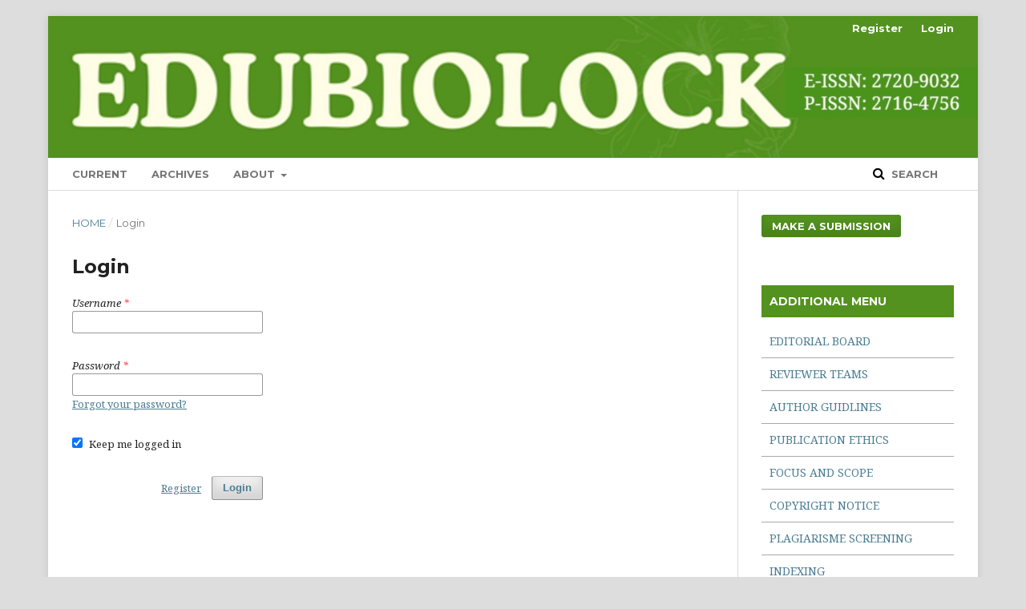

--- FILE ---
content_type: text/html; charset=utf-8
request_url: https://scholar.ummetro.ac.id/index.php/edubiolock/login?source=https%3A%2F%2Fscholar.ummetro.ac.id%2Findex.php%2Fedubiolock%2Fuser%2Fprofile%2Froles
body_size: 3327
content:
	<!DOCTYPE html>
<html lang="en-US" xml:lang="en-US">
<head>
	<meta charset="utf-8">
	<meta name="viewport" content="width=device-width, initial-scale=1.0">
	<title>
		Login
							| EDUBIOLOCK
			</title>

	
<meta name="generator" content="Open Journal Systems 3.1.1.4">
	<link rel="stylesheet" href="https://scholar.ummetro.ac.id/index.php/edubiolock/$$$call$$$/page/page/css?name=stylesheet" type="text/css" /><link rel="stylesheet" href="https://cdnjs.cloudflare.com/ajax/libs/font-awesome/4.7.0/css/font-awesome.css?v=3.1.1.4" type="text/css" /><link rel="stylesheet" href="//fonts.googleapis.com/css?family=Montserrat:400,700|Noto+Serif:400,400i,700,700i" type="text/css" /><link rel="stylesheet" href="https://scholar.ummetro.ac.id/public/journals/16/styleSheet.css?v=3.1.1.4" type="text/css" />
</head>
<body class="pkp_page_login pkp_op_index has_site_logo" dir="ltr">

	<div class="cmp_skip_to_content">
		<a href="#pkp_content_main">Skip to main content</a>
		<a href="#pkp_content_nav">Skip to main navigation menu</a>
		<a href="#pkp_content_footer">Skip to site footer</a>
	</div>
	<div class="pkp_structure_page">

				<header class="pkp_structure_head" id="headerNavigationContainer" role="banner">
			<div class="pkp_head_wrapper">

				<div class="pkp_site_name_wrapper">
																<h1 class="pkp_site_name">
																								<a href="															https://scholar.ummetro.ac.id/index.php/edubiolock/index
													" class="is_img">
								<img src="https://scholar.ummetro.ac.id/public/journals/16/pageHeaderLogoImage_en_US.jpg" width="1519" height="232" alt="Page Header Logo" />
							</a>
																	</h1>
									</div>

								
									<nav class="pkp_navigation_primary_row" aria-label="Site Navigation">
						<div class="pkp_navigation_primary_wrapper">
																				<ul id="navigationPrimary" class="pkp_navigation_primary pkp_nav_list">
								<li class="">
				<a href="https://scholar.ummetro.ac.id/index.php/edubiolock/issue/current">
					Current
				</a>
							</li>
								<li class="">
				<a href="https://scholar.ummetro.ac.id/index.php/edubiolock/issue/archive">
					Archives
				</a>
							</li>
															<li class="">
				<a href="https://scholar.ummetro.ac.id/index.php/edubiolock/about">
					About
				</a>
									<ul>
																					<li class="">
									<a href="https://scholar.ummetro.ac.id/index.php/edubiolock/about">
										About the Journal
									</a>
								</li>
																												<li class="">
									<a href="https://scholar.ummetro.ac.id/index.php/edubiolock/about/submissions">
										Submissions
									</a>
								</li>
																												<li class="">
									<a href="https://scholar.ummetro.ac.id/index.php/edubiolock/about/privacy">
										Privacy Statement
									</a>
								</li>
																		</ul>
							</li>
			</ul>

				

																									
	<form class="pkp_search" action="https://scholar.ummetro.ac.id/index.php/edubiolock/search/search" method="get" role="search">
		<input type="hidden" name="csrfToken" value="d3ebe3ad609788f1321317ef7813e3ba">
				
			<input name="query" value="" type="text" aria-label="Search Query">
		

		<button type="submit">
			Search
		</button>
		<div class="search_controls" aria-hidden="true">
			<a href="https://scholar.ummetro.ac.id/index.php/edubiolock/search/search" class="headerSearchPrompt search_prompt" aria-hidden="true">
				Search
			</a>
			<a href="#" class="search_cancel headerSearchCancel" aria-hidden="true"></a>
			<span class="search_loading" aria-hidden="true"></span>
		</div>
	</form>
													</div>
					</nav>
								
				<nav class="pkp_navigation_user_wrapper" id="navigationUserWrapper" aria-label="User Navigation">
						<ul id="navigationUser" class="pkp_navigation_user pkp_nav_list">
								<li class="profile">
				<a href="https://scholar.ummetro.ac.id/index.php/edubiolock/user/register">
					Register
				</a>
							</li>
								<li class="profile">
				<a href="https://scholar.ummetro.ac.id/index.php/edubiolock/login">
					Login
				</a>
							</li>
										</ul>

				</nav>
			</div><!-- .pkp_head_wrapper -->
		</header><!-- .pkp_structure_head -->

						<div class="pkp_structure_content has_sidebar">
			<div id="pkp_content_main" class="pkp_structure_main" role="main">

<div class="page page_login">
	<nav class="cmp_breadcrumbs" role="navigation" aria-label="You are here:">
	<ol>
		<li>
			<a href="https://scholar.ummetro.ac.id/index.php/edubiolock/index">
				Home
			</a>
			<span class="separator">/</span>
		</li>
		<li class="current">
			<span aria-current="page">
									Login
							</span>
		</li>
	</ol>
</nav>

	<h1>
		Login
	</h1>

		
	<form class="cmp_form cmp_form login" id="login" method="post" action="https://scholar.ummetro.ac.id/index.php/edubiolock/login/signIn">
		<input type="hidden" name="csrfToken" value="d3ebe3ad609788f1321317ef7813e3ba">

		
		<input type="hidden" name="source" value="https://scholar.ummetro.ac.id/index.php/edubiolock/user/profile/roles" />

		<fieldset class="fields">
			<div class="username">
				<label>
					<span class="label">
						Username
						<span class="required">*</span>
						<span class="pkp_screen_reader">
							Required
						</span>
					</span>
					<input type="text" name="username" id="username" value="" maxlength="32" required>
				</label>
			</div>
			<div class="password">
				<label>
					<span class="label">
						Password
						<span class="required">*</span>
						<span class="pkp_screen_reader">
							Required
						</span>
					</span>
					<input type="password" name="password" id="password" value="" password="true" maxlength="32" required>
					<a href="https://scholar.ummetro.ac.id/index.php/edubiolock/login/lostPassword">
						Forgot your password?
					</a>
				</label>
			</div>
			<div class="remember checkbox">
				<label>
					<input type="checkbox" name="remember" id="remember" value="1" checked="$remember">
					<span class="label">
						Keep me logged in
					</span>
				</label>
			</div>
			<div class="buttons">
				<button class="submit" type="submit">
					Login
				</button>

														<a href="https://scholar.ummetro.ac.id/index.php/edubiolock/user/register?source=https%3A%2F%2Fscholar.ummetro.ac.id%2Findex.php%2Fedubiolock%2Fuser%2Fprofile%2Froles" class="register">
						Register
					</a>
							</div>
		</fieldset>
	</form>
</div><!-- .page -->

	</div><!-- pkp_structure_main -->

									<div class="pkp_structure_sidebar left" role="complementary" aria-label="Sidebar">
				<div class="pkp_block block_make_submission">
	<div class="content">
		<a class="block_make_submission_link" href="https://scholar.ummetro.ac.id/index.php/edubiolock/about/submissions">
			Make a Submission
		</a>
	</div>
</div>
<div class="pkp_block block_custom" id="customblock-SIDEBAR">
	<div class="content">
		<div style="border-bottom: 3px #00000 solid; height: 50px;"><strong><a class="cmp_manuscript_button" style="display: block; padding: 10px; text-align: left; color: #ffffff; background-color: #53921e;">ADDITIONAL MENU</a></strong></div>
<div id="leftmenu">
<div style="padding: 10px; border-bottom: 1px solid #aaaaaa; background: tea; text-align: left;"><a href="https://scholar.ummetro.ac.id/index.php/edubiolock/editorialboard">EDITORIAL BOARD</a></div>
<div style="padding: 10px; border-bottom: 1px solid #aaaaaa; background: tea; text-align: left;"><a href="https://scholar.ummetro.ac.id/index.php/edubiolock/reviewerteams">REVIEWER TEAMS</a></div>
<div style="padding: 10px; border-bottom: 1px solid #aaaaaa; background: tea; text-align: left;"><a href="https://scholar.ummetro.ac.id/index.php/edubiolock/authorgidelines">AUTHOR GUIDLINES</a></div>
<div style="padding: 10px; border-bottom: 1px solid #aaaaaa; background: tea; text-align: left;"><a href="https://scholar.ummetro.ac.id/index.php/edubiolock/publicationethics">PUBLICATION ETHICS</a></div>
<div style="padding: 10px; border-bottom: 1px solid #aaaaaa; background: tea; text-align: left;"><a href="https://scholar.ummetro.ac.id/index.php/edubiolock/focusandscope">FOCUS AND SCOPE</a></div>
<div style="padding: 10px; border-bottom: 1px solid #aaaaaa; background: tea; text-align: left;"><a href="https://scholar.ummetro.ac.id/index.php/edubiolock/copyrightnotice">COPYRIGHT NOTICE</a></div>
<div style="padding: 10px; border-bottom: 1px solid #aaaaaa; background: tea; text-align: left;"><a href="https://scholar.ummetro.ac.id/index.php/edubiolock/plagiarismescreening">PLAGIARISME SCREENING</a></div>
</div>
<div style="padding: 10px; border-bottom: 1px solid #aaaaaa; background: tea; text-align: left;"><a href="https://scholar.ummetro.ac.id/index.php/edubiolock/indexing">INDEXING</a></div>
<div style="padding: 10px; border-bottom: 1px solid #aaaaaa; background: tea; text-align: left;"><a href="https://scholar.ummetro.ac.id/index.php/edubiolock/contact">CONTACT</a></div>
<div style="padding: 10px; border-bottom: 1px solid #aaaaaa; background: tea; text-align: left;"><a href="https://scholar.ummetro.ac.id/index.php/edubiolock/apcs">PUBLICATION FEE</a></div>
<div style="padding: 10px; border-bottom: 1px solid #aaaaaa; background: tea; text-align: left;"><a href="https://docs.google.com/document/d/1ccUVGOaOFuGj-cfj8BILHQ81a7qnDOz8/edit?usp=drive_link&amp;ouid=109479085948903023142&amp;rtpof=true&amp;sd=true">TEMPLATE</a></div>
<div style="padding: 10px; border-bottom: 1px solid #aaaaaa; background: tea; text-align: left;"><a href="https://scholar.ummetro.ac.id/index.php/edubiolock/openaccesspolicy">OPEN ACCESS POLICY</a></div>
<div style="padding: 10px; border-bottom: 1px solid #aaaaaa; background: tea; text-align: left;"><a href="https://scholar.ummetro.ac.id/index.php/edubiolock/peerreviewprocess">PEER REVIEW PROCESS</a></div>
<p><a href="https://scholar.ummetro.ac.id/index.php/edubiolock/peerreviewprocess"><img src="https://s11.flagcounter.com/count2/viZa/bg_FFFFFF/txt_000000/border_CCCCCC/columns_2/maxflags_10/viewers_0/labels_0/pageviews_0/flags_0/percent_0/" alt="Flag Counter" border="0"></a></p>
<p><a href="https://scholar.ummetro.ac.id/index.php/edubiolock/peerreviewprocess"><img src="https://c.statcounter.com/12933505/0/6e1854ae/0/" alt="Web Analytics Made Easy - Statcounter"></a></p>
<p><a href="https://statcounter.com/p12933505/?guest=1">View Edubiolock Stats</a></p>
<div style="border-bottom: 3px #00000 solid; height: 50px;"><strong><a class="cmp_manuscript_button" style="display: block; padding: 10px; text-align: left; color: #ffffff; background-color: #53921e;">RECOMENDED TOOL</a></strong></div>
<div id="leftmenu">&nbsp;
<p><a href="https://www.mendeley.com/?interaction_required=true" target="_blank" rel="noopener"><img src="/public/site/images/nurulfarida/MENDELEY2.png"></a></p>
<p><a href="https://www.grammarly.com/" target="_blank" rel="noopener"><img src="/public/site/images/nurulfarida/GRAMMARLY_EDIT.jpg"></a></p>
<p><a href="https://www.ithenticate.com/" target="_blank" rel="noopener"><img src="/public/site/images/nurulfarida/iThenticate_gambar.jpg"></a></p>
</div>
	</div>
</div>
<div class="pkp_block block_information">
	<span class="title">Information</span>
	<div class="content">
		<ul>
							<li>
					<a href="https://scholar.ummetro.ac.id/index.php/edubiolock/information/readers">
						For Readers
					</a>
				</li>
										<li>
					<a href="https://scholar.ummetro.ac.id/index.php/edubiolock/information/authors">
						For Authors
					</a>
				</li>
										<li>
					<a href="https://scholar.ummetro.ac.id/index.php/edubiolock/information/librarians">
						For Librarians
					</a>
				</li>
					</ul>
	</div>
</div>

			</div><!-- pkp_sidebar.left -->
			</div><!-- pkp_structure_content -->

<div id="pkp_content_footer" class="pkp_structure_footer_wrapper" role="contentinfo">

	<div class="pkp_structure_footer">

					<div class="pkp_footer_content">
				<div class="row">
<div class="col-12 col-md-6 col-lg mb-2 mt-3 justify-content-lg-center">
<div class="col"><img style="max-height: 30px;" src="https://interpersona.psychopen.eu/plugins/themes/psychOpen/images/open_access.png" alt="Open Access">&nbsp;&nbsp;<a href="https://creativecommons.org/licenses/by/4.0/" target="_blank" rel="noopener noreferrer"><img src="https://mirrors.creativecommons.org/presskit/buttons/88x31/svg/by.svg" alt="CC BY Image"></a>
<div class="mt-3"><span style="font-size: 11.6667px;"><a href="https://scholar.ummetro.ac.id/index.php/edubiolock/index"><strong>Edubiolock</strong></a></span><br><sup>ISSN: 2716-4756 (Print) </sup></div>
<div class="mt-3"><sup>ISSN: 2720-9320 (Online - Elektronik)</sup></div>
<div class="mt-3"><sup>Publisher: <a href="https://ummetro.ac.id" target="_blank" rel="noopener"><strong>Universitas Muhammadiyah Metro</strong></a></sup></div>
<div class="mt-3"><sup>Contact: edubiolock@gmail.com</sup><br><sup>Address: Jl. Ki Hajar Dewantara, No. 116, Kota Metro, Lampung, Sumatera, Indonesia, 34111</sup></div>
</div>
</div>
</div>
			</div>
		
		<div class="pkp_brand_footer" role="complementary">
			<a href="https://scholar.ummetro.ac.id/index.php/edubiolock/about/aboutThisPublishingSystem">
				<img alt="About this Publishing System" src="https://scholar.ummetro.ac.id/templates/images/ojs_brand.png">
			</a>
		</div>
	</div>
</div><!-- pkp_structure_footer_wrapper -->

</div><!-- pkp_structure_page -->

<script src="//ajax.googleapis.com/ajax/libs/jquery/3.3.1/jquery.js?v=3.1.1.4" type="text/javascript"></script><script src="//ajax.googleapis.com/ajax/libs/jqueryui/1.12.0/jquery-ui.js?v=3.1.1.4" type="text/javascript"></script><script src="https://scholar.ummetro.ac.id/lib/pkp/js/lib/jquery/plugins/jquery.tag-it.js?v=3.1.1.4" type="text/javascript"></script><script src="https://scholar.ummetro.ac.id/plugins/themes/default/js/lib/popper/popper.js?v=3.1.1.4" type="text/javascript"></script><script src="https://scholar.ummetro.ac.id/plugins/themes/default/js/lib/bootstrap/util.js?v=3.1.1.4" type="text/javascript"></script><script src="https://scholar.ummetro.ac.id/plugins/themes/default/js/lib/bootstrap/dropdown.js?v=3.1.1.4" type="text/javascript"></script><script src="https://scholar.ummetro.ac.id/plugins/themes/default/js/main.js?v=3.1.1.4" type="text/javascript"></script>


</body>
</html>
